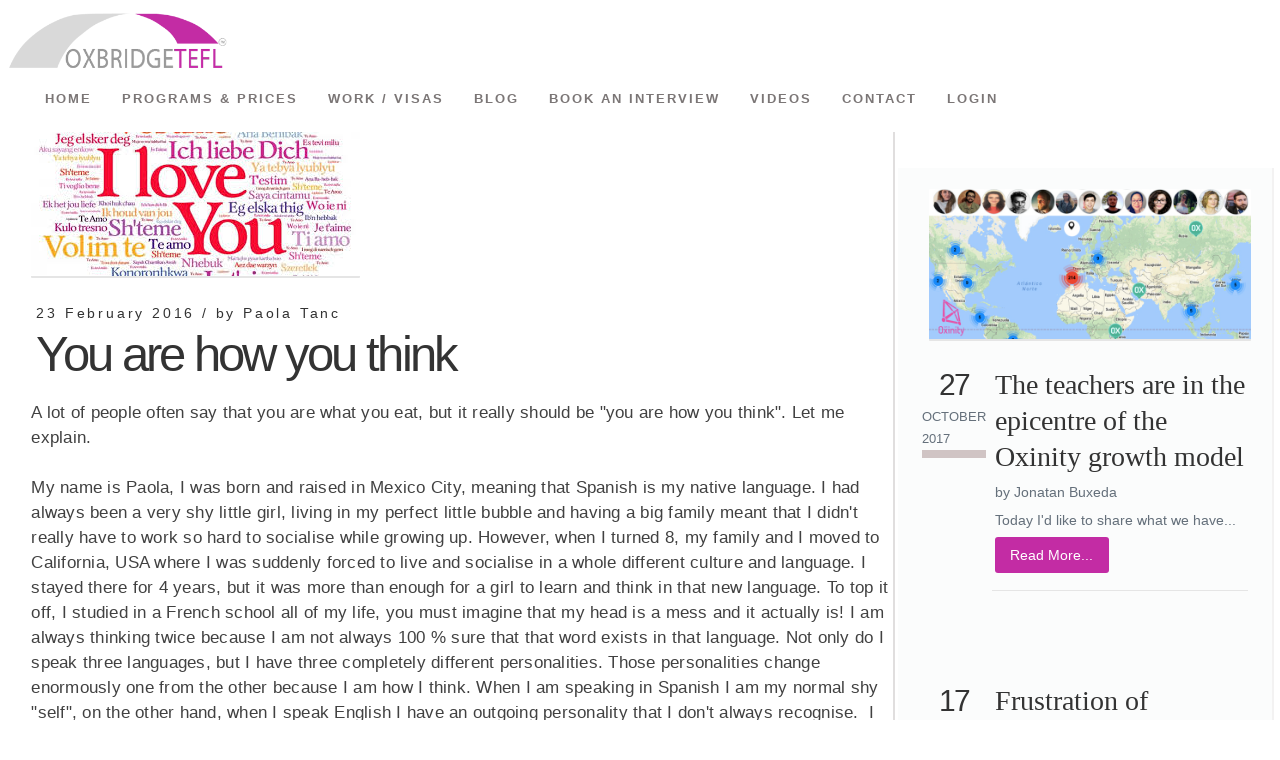

--- FILE ---
content_type: text/html; charset=UTF-8
request_url: https://oxbridgetefl.com/hub/post.php?post__id=10511
body_size: 11157
content:
<html lang="en">
<head>
    <title>Post</title>
    <link rel="stylesheet" type="text/css" href="https://oxbridgetefl.com/hub/style__pagina__post.css">
    <link rel='stylesheet' id='main-style-css'  href='https://oxbridgetefl.com/import/wp-content/themes/mexin-wp/style.css?ver=3.9.9' type='text/css' media='all' />
		<link rel="shortcut icon" href="https://oxbridgetefl.com/favicon1.png">
		<link rel="apple-touch-icon-precomposed" href="https://oxbridgetefl.com/favicon1.png">
		<!-- ADN -->
    <script src="https://ajax.googleapis.com/ajax/libs/jquery/3.2.1/jquery.min.js"></script>
          <script type="text/javascript" src="https://oxinity.com/adn/pagina_gestion.php"></script>
    
    <!-- librerias api book an interview inicio -->
    	<link rel="stylesheet" href="https://oxinity.com/apis/form/form_tefl/index.css"> <!-- api form book and interview -->
    	<link rel="stylesheet" href="https://oxinity.com/front_end/css/glyphicons_v_02/glyphicons__02_styles.css"> <!-- css api -->
      <script src="https://oxinity.com/apis/form/form_tefl/index.js"></script> <!-- api form book and interview js -->
    <!-- librerias api book an interview fin -->

    <script>
        $( document ).ready(function() {
          form_tefl_p_0010808.setings.element = document.getElementById('contenido__form__book__an__interview');
    	  form_tefl_p_0010808.setings.action = window.location.origin+"/backend/registro_tefl_01_combinado.php";
    	  form_tefl_p_0010808.setings.action_1 = window.location.origin+"/backend/interesado_02_insertar.php";
          form_tefl_p_0010808.setings.action_2 = window.location.origin+"/backend/cita_01_reservar.php";
          form_tefl_p_0010808.setings.action_3 = window.location.origin+"/backend/forms_01_insert.php";
          form_tefl_p_0010808.setings.select_interesado = window.location.origin+"/backend/select_02_interesado.php";
          form_tefl_p_0010808.setings.select_slots = window.location.origin+"/backend/citas_01_listado.php";
    	  form_tefl_p_0010808.setUp();
        });
        </script>

    <style>
    .p_0010333_css_ventana_emergente{
    	position: fixed;
        height: 100%;
        width: 100%;
        background-color: rgba(16,16,16,0.7);
        color: #fff;
        padding: 15% 5% 5% 3%;
        z-index: 999999999;
    }
    .form_p_0010809{
    background: rgba(0,136,204,0.8);
    height: auto;
	  width:auto;
    min-width: 336px;
    max-width:100% !important;
	  border: 2px solid;
		border-radius: 7px;
    z-index:1000;
    }
	.form_p_0010809 .icon input{
		box-shadow:none;
	}

	body{
		background: #fff;
	}
    </style>

</head>
<script>
  obj={"10511":{"imagen__portada__post":"http:\/\/oxbridgetefl.com\/community\/wp-content\/uploads\/2016\/02\/languales.jpeg","ID_usuario":"43","user_email":"paola.tanc@yahoo.com","user_registered":"2015-12-03 17:31:55","display_name":"Paola Tanc","ID_post":"10511","post_author":"43","post_date":"23 February 2016","post_date_gmt":"2016-02-23 09:26:13","post_content":"A lot of people often say that you are what you eat, but it really should be \"you are how you think\". Let me explain.\r\n\r\nMy name is Paola, I was born and raised in Mexico City, meaning that Spanish is my native language. I had always been a very shy little girl, living in my perfect little bubble and having a big family meant that I didn't really have to work so hard to socialise while growing up. However, when I turned 8, my family and I moved to California, USA where I was suddenly forced to live and socialise in a whole different culture and language. I stayed there for 4 years, but it was more than enough for a girl to learn and think in that new language. To top it off, I studied in a French school all of my life, you must imagine that my head is a\u00a0mess and it actually is!\u00a0I am always thinking twice because I am not always 100 % sure that that word exists in that language. Not only do I speak three languages, but I have three completely different personalities. Those personalities change enormously one from the other because I am how I think. When I am speaking in Spanish I am my normal shy \"self\", on the other hand, when I speak English I have an outgoing personality that I don't always recognise. \u00a0I don't know why that is, but it might be because my surroundings were different when I was learning that language that forced me to change my personality.\r\n\r\nWhat I am trying to say is that learning a new language is way more complex than it seems, because you not only are learning a new language but also creating\u00a0and polishing that new person. Creating the best surrounding for our students is essential, we want them to feel relaxed and happy when they are learning, that way they will always associate this language with something positive and fun. Teaching a new language using a communicative approach, like we do at <a title=\"oxbridge\" href=\"http:\/\/www.oxbridge.es\/\">Oxbridge<\/a>, helps the student feel comfortable because they will be having a meaningful communication, \u00a0taking about their everyday life and also what it is happening at that moment. Having these kind of clases allows the student to practice their fluidity and accuracy in a more natural and real way.\r\n\r\nOnce we have the trust of the student and the perfect surrounding, we have to start learning \u00a0about what they like, that way our students will more likely be motivated and eager to learn, which at the end is what we really want, for the student to communicate and even start thinking in English. Using a communicative approach means that the student will be speaking freely which<span style=\"color: #000000;\">\u00a0involves more choice, therefore more ambiguity, and less teacher intervention. Lessons are more student-centred, this does not mean they are un-structured. This means that we\u00a0have a very important role in the process, and that is setting up activities so that communication actually happens. There is a lot of preparation; accuracy practice is the bridge to a fluency activity. By implication, this approach involves equipping students with vocabulary, structures and functions, as well as strategies, to enable them to interact successfully.<\/span>\r\n\r\nOur goal as teachers is for the students to be able to think in English and feel comfortable speaking the language. Once they start thinking in English we will be eliminating those little mistakes that come from interlanguage. This process will take some time, but we have to be patient and keep the student motivated. As always, remember to have FUN \u00a0in the process, you are \"creating\" a new personality. Make that new personality a fun and confident!","post_title":"You are how you think","post_status":"publish","comment_status":"open","ping_status":"open","post_name":"you-are-how-you-think","post_modified":"2016-02-29 19:26:17","post_modified_gmt":"2016-02-29 18:26:17","post_parent":"0","guid":"http:\/\/oxbridgetefl.com\/community\/?p=10511","menu_order":"0","post_type":"post","comment_count":"0"}}</script>
<body>

  <!-- estructura html con flex hecha --inicio  -->
  <!--
  <div id="contenedor__blog" class="css__contenedor__blog">
      <div id="imagen_o_video" class="css__imagen__o__video">imagen</div>
      <div id="contenedor__texto__y__fecha" class="css__contenedor__texto__y__fecha">
          <div id="fecha" class="css__contenedor__fecha">22-10-2018</div>
          <div id="contenedor__texto" class="css__contenedor__texto">
            <div id="texto_1" class="css__texto__1">pepito como estas by jonatan</div>
            <div id="texto_2" class="css__texto__2">esto es lo mas importante de tooo</div>
          </div>
      </div>
  </div>
  -->
  <!-- estructura html con flex hecha --fin  -->

  <!-- include de div login --inicio -->
  	<!-- Contenido de login inicio -->

	<div id="div__barra_nav_accesos__p_0010375" style="position: fixed;
    z-index: 9999;
    display: block;
    width: 100%;
    /* margin-top: -40px; */
    left: 0;
    background-color: white;
	display:none;"></div>

	<div id="div__form_login__p_0010375" style="display:none;position: fixed; top:0;
	height: 100%;
    width: 100%;
    background-color: rgba(16,16,16,0.86);
    color: #fff;
    padding: 15% 5% 5% 3%;
    z-index: 999999;">
		<div onclick="document.getElementById('div__form_login__p_0010375').style.display='none'" style="position: fixed;
		height: 2em;
		width: 2em;
		right: 1.5em;
		top: 3.5em;
		background-image: url(https://oxbridgetefl.com/img/close.png);
		background-repeat: no-repeat;
		background-size: 100%;
		cursor: pointer;">
		</div>

		<form id="p_0010309_form__login" method="post" action="https://oxbridgetefl.com/back_end/utilities/php/usuario_01_02_verificar_acceso.php?uri=/prueba/" target="p_0010309_iframe_editar_profesor_login">
        <div style="text-align:center; padding-bottom:5px">
            <div id="p_0010309_div_contenedor_input_usuario" style="display: inline-flex; margin-bottom:5px">
                <div class="input-group-addon" style="width: 41px;">
                    <i class="fa fa-user fa-fw fa-fw"></i>
                </div>
                <input type="text" style="color:black;" id="p_0010309_input_usuario" name="p_0001959_post_usuario" placeholder="USER"> <!-- input usuario -->
            </div>
             <br>
            <div id="p_0010309_div_contenedor_input_password" style="display: inline-flex; margin-bottom:5px; margin-left:-5px;">
                <div class="input-group-addon" style="width: 41px;">
                    <i class="fa fa-lock fa-fw fa-fw"></i>
                </div>

                <input type="password" style="color:black;" id="p_0010309_input_password" onkeypress="javascript:if(event.keyCode==13){document.forms['p_0010309_form__login'].submit()};" name="p_0001959_post_contrasenya" placeholder="PASSWORD"> <!-- input password -->
            </div>
            <div style="cursor: pointer; margin-top: 8px;">
                <a style="color: #CCC; font-size: 16px;" onclick="document.getElementById('div__form_login__p_0010375').style.display='none';document.getElementById('p_0010309_div_form_recuperar_password').style.display='';" class="p_0010333_css_olvidado">¿Password forgotten?</a>
            </div>
            <br><br>
						<div style=" margin-top: -16px;">
            	<input type="button" value="LOG IN" class="btn btn-primary" style="
						    background-color: #f303f3;
						    color: #FFF;
						    margin-top: -15px;
						    font-size: 18px;
						    width: auto;
						    height: 40px;
								" onclick="javascript: document.forms['p_0010309_form__login'].submit(); ">
						</div>
				</div>
		<div id="p_0010309_div_editar_profesor_login_mensaje" style="display: none; text-align: center">
        	<span id="p_0010309_span_editar_profesor_login_mensaje" style="color: #FFF; font-size: 20px">
				Acceso denegado            </span>
        </div>
		<input type="hidden" id="p_0010309_input_form_editar_profesor_login_usuario_id" name="p_0001823_post_usuario_id" value="24">
		<input type="hidden" id="p_0010309_input_form_editar_profesor_login_accion" name="p_0001823_post_accion" value="comprobar_contrasenya">
		<input type="hidden" id="p_0010309_input_form_editar_profesor_login_area" name="p_0001823_post_area" value="profesor">
		<!-- <input type="hidden" id="p_0010309_input_form_editar_profesor_login_finalizador_si_correcto" name="p_0001823_post_finalizador_si_correcto" value="window.parent.document.getElementById(---p_0010309_div_respuesta_ajax_login---).innerHTML=1; window.parent.p_0010335_js_f_02_finalizador_login(); window.parent.document.getElementById(---p_0010309_div_editar_profesor_login_mensaje---).style.display=---none---; "> -->
		<!-- <input type="hidden" id="p_0010309_input_form_editar_profesor_login_finalizador_si_correcto" name="p_0001959_post_finalizador_si_correcto" value="window.parent.document.forms['form_carga_barra_menu_acceso'].submit();window.parent.document.getElementById(---div__form_login__p_0010375---).style.display=---none---; "> -->
		<input type="hidden" id="p_0010309_input_form_editar_profesor_login_finalizador_si_correcto" name="p_0001959_post_finalizador_si_correcto" value="window.parent.document.getElementById(---div__form_login__p_0010375---).style.display=---none---;if(window.parent.document.getElementById(---div_contenedor_layer_pensando---))window.parent.document.getElementById(---div_contenedor_layer_pensando---).style.display=------;window.parent.location.reload(); ">
		<input type="hidden" id="p_0010309_input_form_editar_profesor_login_finalizador_si_incorrecto" name="p_0001959_post_finalizador_si_incorrecto" value="window.parent.document.getElementById(---p_0010309_div_editar_profesor_login_mensaje---).style.display=------; ">
	</form>
	<iframe id="iframe__login" name="p_0010309_iframe_editar_profesor_login" style="display:none;"></iframe>

	</div>

	<!-- form recuperar password --inicio -->
	<div id="p_0010309_div_form_recuperar_password" style='display:none; position:fixed' class='p_0010333_css_ventana_emergente'>
		<div onClick="document.getElementById('p_0010309_div_form_recuperar_password').style.display='none'"
		style="position: fixed;
		height: 2em;
		width: 2em;
		right: 1.5em;
		top: 3.5em;
		background-image: url(https://oxbridgetefl.com/img/close.png);
		background-repeat: no-repeat;
		background-size: 100%;
		cursor: pointer;">
		</div>
		<form id='p_0010309_form_recuperar_password' onSubmit="document.getElementById('mensaje_finalizador_recuperar_password').style.display='';document.getElementById('span_email_contacto_recuperar_password').innerHTML=document.getElementById('input_email_recuperar_password').value;" action="https://s.oxbridge.es/ox/principal/inc_verificar_usuario_envio_contrasenya_previo_TEFL.asp" target='p_0010309_recuperar_password' method="post">
			<div style="text-align: center;">
			  <font style="color:#CCC">
				<span>We will send a new password to your email</span>
			  <br>
			  <br>
			  </font>
				<input id='input_email_recuperar_password' type="text" name="email" value="" style="border:thin; border-color:#0CF; border-style:solid;color: black;"><br><br>
				<div>
					<input type="submit" value="ENVIAR" class="btn btn-primary" style="border: 0;
    cursor: pointer;
    background: #3498db;
    border-radius: 28px;
    font-family: Arial;
    color: #ffffff;
    font-size: 20px;
    padding: 4px 30px;
    text-decoration: none;">
				</div>
			</div>
		</form>
		<iframe id='p_0010309_iframe_recuperar_password' style='display:none;' name='p_0010309_recuperar_password'></iframe><br>
		<div id='mensaje_finalizador_recuperar_password' style='display:none;text-align:center;'>
				 <span>We have reset your password and it has been sent to </span>
				  <br>
				  <br>
				  <span id='span_email_contacto_recuperar_password' style="color:#F3C; font-size:20px">miguel@oxbridge.es</span>
				  <br>
				   <br>
				   <span style="color:">
				  <span>Check your spam inbox if not received or contact us.</span>
				  </span>
		</div>
	</div>
	<!-- form recuperar password --fin -->

	<!-- form cerrar session --inicio -->
	<form id="form_cerrar_session" target="target_cerr_session" action="https://oxbridgetefl.com/back_end/cookies/eliminar_cookies.php" enctype="multipart/form-data" method="post">
	<input type="hidden" value="si" name="cerrar_session"/>
	</form>
	<iframe id="iframe_cerr_session" name="target_cerr_session" style="display:none;"></iframe>
	<!-- form cerrar session --fin -->

	<!-- formulario para generar barra_acceso inicio -->
	<form id="form_carga_barra_menu_acceso" target="name_iframe_form_carga_barra_menu_acceso" enctype="multipart/form-data" method="post" action="https://oxbridgetefl.com/front_end/html/menu_acceso/menu_acceso.php">
	<input type="hidden" id="input__redirigir__menu__acceso" name="redirigir" value="si" />
	<input type="hidden" name="post_menu_acceso_dominio_ruta_completa" value="oxbridgetefl.com" />

	</form>
	<!-- formulario para generar barra_acceso fin -->
	<!-- iframe menu_acceso inicio -->
	<iframe id="iframe_form_carga_barra_menu_acceso" name="name_iframe_form_carga_barra_menu_acceso" style="display:none;"></iframe>
	<!-- iframe menu_acceso fin -->

<!--  Contenido de login fin -->
  <!-- include de div login --fin -->

  <!-- div carga contact ventana emergente inicio-->
    <div id="p_0010309_div_contenedor_contact" style="margin-top:-120px;display:none;overflow: scroll;" class="p_0010333_css_ventana_emergente">
       <div onclick="document.getElementById('p_0010309_div_contenedor_contact').style.display='none';document.body.style.overflow='';" style="position: fixed;
       height: 1.5em;
       z-index:999;
       width: 1.5em;
       right: 1em;
       top: 3.5em;
       background-image: url(https://oxbridgetefl.com/img/close.png);
       background-repeat: no-repeat;
       background-size: 100%;
       cursor: pointer;">
       </div>
         <style>


.css__para__divs__dentro__form__contact{
	display: flex;
	justify-content: center;
	margin: auto;
}

.css__titulo__contact_us_form__contact{
	display: flex;
	justify-content: center;
}

h1.color_texto_contact_us{
	color:white;
}


.contact7 h1 {
	margin-top: 20px;
	margin-bottom: 20px;
	font-weight: 700;
	font-size: 40px;
	text-transform: capitalize;
}

.contact7 h3 {
	font-size: 20px;
	text-transform: lowercase;
	font-style: italic;
}

.contact7 .contact7-form {
	margin-top: 50px;
	overflow: hidden;
	border: 5px solid #548ce9;
	border-radius: 10%;
	padding: 30px 30px 30px 30px;
}

.contact7 .contact7-form form {
	margin-top: 20px;
	margin-left: 20px;
	margin-right: 20px;
	margin-bottom: 20px;
}

.contact7 .contact7-form .form-control {
	background: transparent;
    border: 1px solid #c7c7c7;
	margin-top: 25px;
	margin-bottom: 25px;
}

.contact7 .contact7-form .btn-default {
	background-color: #548ce9;
	color: #fff;
	border-radius: 0;
}

.contact7 .contact7-form .btn-default:hover {
	background-color: #000;
	color: #fff;
	border-radius: 0;
}

.contact7 .contact7-bottom {
	background-color: #f5f5f5;
}

.contact7 .contact7-bottom h2 {
	margin-top: 20px;
	margin-bottom: 50px;
}

.contact7 .contact7-bottom p {
	font-size: 17px;
}

.contact7 .contact7-bottom a {
	text-decoration: none;
}

.contact7 .contact7-bottom i {
	margin-right: 5px;
}

@media only screen and (max-width: 420px){
	.contact7 .contact7-form {
		border: 5px solid #548ce9;
		border-radius: 0%;
		padding: 10px 10px 10px 10px;
	}
}

.clase__form__contact{
	border: 2px solid;
    padding: 20px;
    color: #e2dada;
    border-radius: 10px;
	background-color: #217493;
}
.verif{
	display: none !important;
}
</style>

<script>
var onkey_down_contador=0;
function envia__form__contact()
{
		if(onkey_down_contador>=1 && document.getElementById('verif').value == "2")
		{
			document.getElementById('contenedor__contact').style.display='none';
			document.getElementById('enviando').style.display='';
			document.forms["formulario__contact"].submit();
		} ;
}

function validateEmail(email) {
  var re = /^(([^<>()[\]\\.,;:\s@\"]+(\.[^<>()[\]\\.,;:\s@\"]+)*)|(\".+\"))@((\[[0-9]{1,3}\.[0-9]{1,3}\.[0-9]{1,3}\.[0-9]{1,3}\])|(([a-zA-Z\-0-9]+\.)+[a-zA-Z]{2,}))$/;
	if(re.test(email)){
		document.getElementById("boton__send__message__form__contacto").disabled = false;
		document.getElementById("input__email__form__contacto").style.borderColor="";
	}else{
		document.getElementById("input__email__form__contacto").style.borderColor="red";
	}
}
</script>

<div id="enviando" style="display:none;margin: 20px;text-align:center;"><img src="https://oxinity.com/img/loadinfo_48_px.gif"></div>
<div id="contenedor__contact" >
          <div class="container">
              <div class="text-center css__titulo__contact_us_form__contact">
                  <h1 class="color_texto_contact_us">Contact us</h1>
              </div>
              <div class="col-md-6 col-md-push-3">
                  <div class="contact7-form">
                      <!-- Form -->
											<div style="display: flex;justify-content: center;">
                      <form id="formulario__contact" style="width:250px;" class="clase__form__contact" role="form" method="post" target="form_contacto" action="https://oxbridgetefl.com/backend/web_contacto/contacto_guardar.php">
												<div class="form-group css__para__divs__dentro__form__contact">
														<input type="text" id="asunto_contact_us" name="asunto" class="form-control" placeholder="Subject" required>
												</div>
													<div class="form-group css__para__divs__dentro__form__contact">
                              <textarea id="cuerpo_mensaje_contact_us" class="form-control" name="mensaje" rows="10" placeholder="Message" required></textarea>
                          </div>
                          <div class="form-group css__para__divs__dentro__form__contact">
                              <input type="text" id="nombre_contact_us" name="nombre" class="form-control" placeholder="Name" required>
                          </div>
                          <div class="form-group css__para__divs__dentro__form__contact">
                              <input id="input__email__form__contacto" type="email" name="email" class="form-control" onkeyup="validateEmail(this.value)" placeholder="Your email where we will reply" required>
                          </div>
													<input type="text" id="verif" class="verif" name="verificacion" value="2"></input>
													<input type="text" id="contador_keydown_contact_us" class="verif" name="contador_keydown" value=""></input>
													<input type="text" class="verif" name="time_sec" value="1769342553"></input>
                          <button id="boton__send__message__form__contacto" type="button" class="btn btn-default css__para__divs__dentro__form__contact" disabled onclick="envia__form__contact()">send message</button>
                      </form>
										</div>
                      <!-- /Form -->
                    </div>
              </div>
      </div>
</div>
<div id="enviado" style="display:none;">
<div onclick="document.getElementById('enviado').style.display='none';document.getElementById('contenedor__contact').style.display='';" style="
     position: fixed;
     height: 1.5em;
     width: 1.5em;
     right: 1em;
     top: 3.5em;
     background-image: url(https://oxbridgetefl.com/img/close.png);
     background-repeat: no-repeat;
     background-size: 100%;
     cursor: pointer;
     ">
     </div>
  <iframe id="respuesta__contacto" name="form_contacto" style="width: 100%;border: 0;height: 500px;" ></iframe>
</div>
<script>
document.getElementById('asunto_contact_us').addEventListener("keydown", function(){
    onkey_down_contador++;
		document.getElementById('contador_keydown_contact_us').value = onkey_down_contador;
});
document.getElementById('cuerpo_mensaje_contact_us').addEventListener("keydown", function(){
    onkey_down_contador++;
		document.getElementById('contador_keydown_contact_us').value = onkey_down_contador;
});
document.getElementById('nombre_contact_us').addEventListener("keydown", function(){
    onkey_down_contador++;
		document.getElementById('contador_keydown_contact_us').value = onkey_down_contador;
});
document.getElementById('input__email__form__contacto').addEventListener("keydown", function(){
    onkey_down_contador++;
		document.getElementById('contador_keydown_contact_us').value = onkey_down_contador;
});
</script>
    </div>

  <!-- div BOOK INTERVIEW-->
    <div id="p_0010309_div_book_interview" style="display:none; margin-top:-120px;" class="p_0010333_css_ventana_emergente book__ant__interview__ventana_emergente">
       <div onclick="document.getElementById('p_0010309_div_book_interview').style.display='none';" style="position: fixed;
       height: 1.5em;
       width: 1.5em;
       right: 0.5em;
       top: 3.5em;
       background-image: url(https://oxbridgetefl.com/img/close.png);
       background-repeat: no-repeat;
       background-size: 100%;
       cursor: pointer;
       z-index: 1001;
       ">
       </div>
  	   <div style="height: 100%;overflow: auto;">
  		   <div style="display: flex;justify-content: center;align-items: center;margin-bottom:auto;" id="contenido__form__book__an__interview">
  		   </div>
  	  </div>
    </div>
    <!-- div BOOK INTERVIEW FIN -->


    <!-- include menu --inicio -->
    <script>
function pintar_menu_movil()
{
	var html = "";
	if( typeof objeto_acceso != "undefined" ){

		html+= "<div style='background-color: black;width: 100%;top: 0;height: 65px;position: fixed;z-index: 9;font-size: 15px;padding: 10px 10px 10px 10px;'>";
		html+= "<span style='color: white;font-weight: bold;font-size: 12px;'>Área: </span><select onChange=\"if(this.value!='')window.location.href=this.value\" style='width: 110;height: 20;'>";
		html+= "<option value=''>Selecciona</option>";
		for(i in objeto_acceso)
		{
			if( i != "nombre_completo" ){
				if( i.toLowerCase() == "teacher" ){
					html+= "<option value='http://iam.oxinity.com/'>"+i+"</option>";
				}else{
					html+= "<option value="+objeto_acceso[i]+">"+i+"</option>";
				};
			};
		};
		html+= "</select>";
		html+= "<span onclick=\"document.forms['form_cerrar_session'].submit();\" style=\"float:right;margin-right:10px;color: white;cursor: pointer;font-size: 13px;\" class=\"glyphicon glyphicon-log-out\"><font style=\"font-family:arial\"> log-out</font></span>";
		html+= "<span style=\"float:right;margin-right:10px;color: white;font-size: 13px;\">"+objeto_acceso.nombre_completo+" - </span>";
		html+= "</div>";
		document.getElementById("barra_nav_accesos_movil").innerHTML = html;
	};
}
</script>
	<style>
		.nav_p_0010794{
			background: #fff;
		}
	</style>
	
<style>
			#img__logo__oxbridgetefl__blanco{
			display:none;
			}

			[scroll_p_0010794="0"][teme_p_0010794="white"] .enlaces_p_0010794 a{
				color: #7b7676;
			}
			[scroll_p_0010794="1"][teme_p_0010794="white"] .enlaces_p_0010794 a{
				color: #7b7676;
			}
			nav ul{
				background:#fff;
			}
			[scroll_p_0010794="1"] .enlaces_p_0010794 a:hover{
				color:#000;
			}
			[scroll_p_0010794="0"] .enlaces_p_0010794 a:hover{
				color:#000;
			}
			</style>
		
<style>

@media screen and (max-width: 412px)
{
	#barra_nav_accesos
	{
		display:none;
	}
	#barra_nav_accesos_movil
	{
		display:inline !important;
	}

}
@media screen and (min-width: 413px)
{
	#barra_nav_accesos
	{
		display:inline !important;
	}
	#barra_nav_accesos_movil
	{
		display:none;
	}
}
</style>

<!--
id: p_0010793
patch: /front_end/nav_bar/index_01_structure_01.php
-->
<meta name="viewport" content="width=device-width, user-scalable=no">

<!-- <script src="https://ajax.googleapis.com/ajax/libs/jquery/3.2.1/jquery.min.js"></script> -->
<!-- <link rel="stylesheet" type="text/css" href="https://oxinity.com/front_end/css/glyphicons_v_02/glyphicons__02_styles.css"> -->
<link rel="stylesheet" href="https://oxbridgetefl.com/front_end/nav_bar/index_01_structure_02.css">
<script src="https://oxbridgetefl.com/front_end/nav_bar/index_01_structure_03.js"></script>
<nav id="nav_p_0010793" class="nav_p_0010794" teme_p_0010794="white" seccion_p_0010794="clases" scroll_p_0010794="0">
    <img id="img__logo__oxbridgetefl__blanco" src="https://oxbridgetefl.com/img/logo_oxbridgetefl_blanco.png" alt="OxbridgeTEFL">
    <img id="img__logo__oxbridgetefl" src="https://oxbridgetefl.com/img/logo_oxbridgetefl.png" alt="OxbridgeTEFL">
    <div id="menu_p_0010793" class="menu_p_0010794 glyphicons glyphicons-menu-hamburger"></div>
    <div id="enlaces_p_0010793" creased="1" class="enlaces_p_0010794">
      <ul>
        <li><a class="enlace_p_0010793 clases_p_0010794" href="https://oxbridgetefl.com/">HOME</a></li>
        <li><a id="programs__and__prices" class="enlace_p_0010793 clases_p_0010794" >Programs & Prices</a>
          <!-- submenu inicio -->
					<style>
					.clase__submenu__programs_and_prices{
						border: 1px solid black;
						background-color: white;
						text-align: left;
					}
					@media screen and (max-width: 1220px){
							nav li {
							    flex-grow: 1;
							    text-align: left !important;
							}
						}
					</style>
          <ul id="submenu__programs__and__prices" class="clase__submenu__programs_and_prices" style="display:none;">
            <li><a class="enlace_p_0010793 clases_p_0010794" href="https://oxbridgetefl.com/prices">Prices</a></li>
            <li><a class="enlace_p_0010793 clases_p_0010794" href="https://oxbridgetefl.com/tefl-spanish/">TEFL & Spanish</a></li>
            <li><a class="enlace_p_0010793 clases_p_0010794" href="https://oxbridgetefl.com/more-information/how-to-apply/">How to Apply</a></li>
            <li><a class="enlace_p_0010793 clases_p_0010794" href="https://oxbridgetefl.com/more-information/esl-teaching-practice/">Teaching Practice</a></li>
						<li><a class="enlace_p_0010793 clases_p_0010794" href="https://oxbridgetefl.com/community/tefl-community/">Community Members</a></li>
            <!-- <li><a class="enlace_p_0010793 clases_p_0010794" href="http:///more-information/accommodation-for-teachers/">Accommodation</a></li> -->
          </ul>
          <!-- submenu fin -->
		   </li>
        <li><a class="enlace_p_0010793 clases_p_0010794" href="https://oxbridgetefl.com/work-visas/">Work / Visas</a></li>
        <li><a class="enlace_p_0010793 clases_p_0010794" href="http://oxbridgetefl.com/hub/">BLOG</a></li>
        <li><a class="enlace_p_0010793 clases_p_0010794" onclick="document.getElementById('p_0010309_div_book_interview').style.display='';">BOOK AN INTERVIEW</a></li>
        			<li><a class="enlace_p_0010793 clases_p_0010794 page-scroll" href="https://oxbridgetefl.com/#portfolio">VIDEOS</a></li>
					<li><a class="enlace_p_0010793 contact_p_0010794" onclick="document.getElementById('p_0010309_div_contenedor_contact').style.display='';document.body.style.overflow='hidden';">CONTACT</a></li>
        <li><a class="enlace_p_0010793 contact_p_0010794" onclick="document.getElementById('div__form_login__p_0010375').style.display='';">LOGIN</a></li>
      </ul>
        <!-- <a class="enlace_p_0010793 login_p_0010794" onclick="document.getElementById('div__form_login__p_0010375').setAttribute('oculto_p_0010794','0');"><span class="glyphicons glyphicons-user"></span>&nbsp;LOGIN</a> -->
        <!-- <a class="enlace_p_0010793 login_p_0010794" target="_blank" href="http://s.oxbridge.es/ox/principal/inc_verificar_usuario_TEFL.asp"><span class="glyphicons glyphicons-user"></span>&nbsp;LOGIN</a> -->
    </div>
</nav>
<!-- divs donde se añade el menú inicio -->
<div id="barra_nav_accesos"></div>
<div id="barra_nav_accesos_movil" style="display:none;"></div>
<!-- divs donde se añade el menú fin -->
    <!-- include menu --fin -->

    <div class="css__contenedor__pagina_post">
        <!-- empezara a pintar inicio -->
		<div class="css__contenedor__pagina__2_post">
			<div id="boton__regresar__post__id__anterior" style="display:none;text-align: center;margin-bottom: 10px;"><a class="css__boton__back__en__movil" href="?limite=0&post__anterior=10511&carga__post__anterior=si&post__id=10511">Back</a></div>
			<div class="css__imagen__o__video_post">
						<img class="css__img__portada__post_post" src="https://oxbridgetefl.com/images_uploaded/2016/02/languales.jpeg"></img>
						</div>
			<div class="css__contenedor__texto_post">
				<div class="css__texto__abajo__imagen_post"><h6>23 February 2016 / by Paola Tanc </h6></div>
				<div class="css__titulo__post_post"><h1>You are how you think</h1></div>
				<div class="css__texto__post__content_post">
								A lot of people often say that you are what you eat, but it really should be "you are how you think". Let me explain.<br />
<br />
My name is Paola, I was born and raised in Mexico City, meaning that Spanish is my native language. I had always been a very shy little girl, living in my perfect little bubble and having a big family meant that I didn't really have to work so hard to socialise while growing up. However, when I turned 8, my family and I moved to California, USA where I was suddenly forced to live and socialise in a whole different culture and language. I stayed there for 4 years, but it was more than enough for a girl to learn and think in that new language. To top it off, I studied in a French school all of my life, you must imagine that my head is a mess and it actually is! I am always thinking twice because I am not always 100 % sure that that word exists in that language. Not only do I speak three languages, but I have three completely different personalities. Those personalities change enormously one from the other because I am how I think. When I am speaking in Spanish I am my normal shy "self", on the other hand, when I speak English I have an outgoing personality that I don't always recognise.  I don't know why that is, but it might be because my surroundings were different when I was learning that language that forced me to change my personality.<br />
<br />
What I am trying to say is that learning a new language is way more complex than it seems, because you not only are learning a new language but also creating and polishing that new person. Creating the best surrounding for our students is essential, we want them to feel relaxed and happy when they are learning, that way they will always associate this language with something positive and fun. Teaching a new language using a communicative approach, like we do at <a title="oxbridge" href="http://www.oxbridge.es/">Oxbridge</a>, helps the student feel comfortable because they will be having a meaningful communication,  taking about their everyday life and also what it is happening at that moment. Having these kind of clases allows the student to practice their fluidity and accuracy in a more natural and real way.<br />
<br />
Once we have the trust of the student and the perfect surrounding, we have to start learning  about what they like, that way our students will more likely be motivated and eager to learn, which at the end is what we really want, for the student to communicate and even start thinking in English. Using a communicative approach means that the student will be speaking freely which<span style="color: #000000;"> involves more choice, therefore more ambiguity, and less teacher intervention. Lessons are more student-centred, this does not mean they are un-structured. This means that we have a very important role in the process, and that is setting up activities so that communication actually happens. There is a lot of preparation; accuracy practice is the bridge to a fluency activity. By implication, this approach involves equipping students with vocabulary, structures and functions, as well as strategies, to enable them to interact successfully.</span><br />
<br />
Our goal as teachers is for the students to be able to think in English and feel comfortable speaking the language. Once they start thinking in English we will be eliminating those little mistakes that come from interlanguage. This process will take some time, but we have to be patient and keep the student motivated. As always, remember to have FUN  in the process, you are "creating" a new personality. Make that new personality a fun and confident!				</div>
			</div>
		</div>
        <!-- empezara a pintar fin -->
		<div class="cs__conteendor__derecho" id="contenedor__post__pequenyo">
		<!-- contenedor post en pequeño inicio -->
			
<link rel="stylesheet" type="text/css" href="https://oxbridgetefl.com/hub/style.css"><div>
  <div class="css__contenedor__pagina">
      <div class="css__contenedor__pagina__2">
        <!-- empezara a pintar inicio -->
                <div class="css__contenedor__blog">
            <div class="css__imagen__o__video">
                      				  <img class="css__img__portada__post" src="https://oxbridgetefl.com/images_uploaded/2017/10/20171027-Community2.jpg">
        				              </div>
            <div class="css__contenedor__texto__y__fecha">
                <div class="css__contenedor__fecha">
                                    <h3 class="css__tamanyo__letra__fecha_dia">27</h3>
                  <span class="css__tamanyo__letra__mes__y__anyo">
                    October 2017                    <div style="border: 4px solid #d0c4c4;"></div>
                  </span>
                </div>
                <div class="css__contenedor__texto">
                  <div class="css__texto css__titulo__post">The teachers are in the epicentre of the Oxinity growth model </div>
                  <div class="css__texto">by Jonatan Buxeda</div>
                  <div class="css__texto">

Today I'd like to share what we have...</div>
                  <div class="css__texto"><a href="https://oxbridgetefl.com/hub/post.php?post__id=11166&limite=0&post__anterior=10511" class="css__estilo__read__more">Read More...</a></div>
				  <hr>
                </div>
            </div>
        </div>

              <div class="css__contenedor__blog">
            <div class="css__imagen__o__video">
                          </div>
            <div class="css__contenedor__texto__y__fecha">
                <div class="css__contenedor__fecha">
                                    <h3 class="css__tamanyo__letra__fecha_dia">17</h3>
                  <span class="css__tamanyo__letra__mes__y__anyo">
                    October 2017                    <div style="border: 4px solid #d0c4c4;"></div>
                  </span>
                </div>
                <div class="css__contenedor__texto">
                  <div class="css__texto css__titulo__post">Frustration of Students: Common Scenarios and How to Manage Them</div>
                  <div class="css__texto">by Jushua Cutts</div>
                  <div class="css__texto">&lsquo;&rsquo;Mistakes are he portals to discovery&rsquo;&rsquo;




Frustration&nbsp;is defined as the feeling of being upset or annoyed as a result of being unable to change or achieve something. This is a common feeling that ...</div>
                  <div class="css__texto"><a href="https://oxbridgetefl.com/hub/post.php?post__id=11149&limite=0&post__anterior=10511" class="css__estilo__read__more">Read More...</a></div>
				  <hr>
                </div>
            </div>
        </div>

              <div class="css__contenedor__blog">
            <div class="css__imagen__o__video">
                          </div>
            <div class="css__contenedor__texto__y__fecha">
                <div class="css__contenedor__fecha">
                                    <h3 class="css__tamanyo__letra__fecha_dia">06</h3>
                  <span class="css__tamanyo__letra__mes__y__anyo">
                    October 2017                    <div style="border: 4px solid #d0c4c4;"></div>
                  </span>
                </div>
                <div class="css__contenedor__texto">
                  <div class="css__texto css__titulo__post">Teaching kids: challenges and winning strategies</div>
                  <div class="css__texto">by Gabriel Ekoe González</div>
                  <div class="css__texto">In an increasing demand for English classes, &nbsp;important points to consider when teaching kids are how to teach&nbsp;also what makes a good kids&rsquo; activity.
Perhaps the most important thing to consider when teaching kids is their attenti...</div>
                  <div class="css__texto"><a href="https://oxbridgetefl.com/hub/post.php?post__id=11146&limite=0&post__anterior=10511" class="css__estilo__read__more">Read More...</a></div>
				  <hr>
                </div>
            </div>
        </div>

              <div class="css__contenedor__blog">
            <div class="css__imagen__o__video">
                      				  <img class="css__img__portada__post" src="https://oxbridgetefl.com/images_uploaded/2017/07/IMG_9955.jpg">
        				              </div>
            <div class="css__contenedor__texto__y__fecha">
                <div class="css__contenedor__fecha">
                                    <h3 class="css__tamanyo__letra__fecha_dia">04</h3>
                  <span class="css__tamanyo__letra__mes__y__anyo">
                    July 2017                    <div style="border: 4px solid #d0c4c4;"></div>
                  </span>
                </div>
                <div class="css__contenedor__texto">
                  <div class="css__texto css__titulo__post">10 Real Reasons to do a TEFL Course in Spain </div>
                  <div class="css__texto">by Radmila Gurkova</div>
                  <div class="css__texto">TEFL Course in Spain - The time is now!
July and August are the best months to decide to make the step into sunshine by signing yourself up to a TEFL course in September here in Spain. It's the perfect time to start something new.

If you are a native English speaker or bilingual and you have an upbeat,...</div>
                  <div class="css__texto"><a href="https://oxbridgetefl.com/hub/post.php?post__id=11111&limite=0&post__anterior=10511" class="css__estilo__read__more">Read More...</a></div>
				  <hr>
                </div>
            </div>
        </div>

              <div class="css__contenedor__blog">
            <div class="css__imagen__o__video">
                          </div>
            <div class="css__contenedor__texto__y__fecha">
                <div class="css__contenedor__fecha">
                                    <h3 class="css__tamanyo__letra__fecha_dia">04</h3>
                  <span class="css__tamanyo__letra__mes__y__anyo">
                    July 2017                    <div style="border: 4px solid #d0c4c4;"></div>
                  </span>
                </div>
                <div class="css__contenedor__texto">
                  <div class="css__texto css__titulo__post">7 Tips on Giving Feedback to ESL Teachers</div>
                  <div class="css__texto">by Peter Nesbitt</div>
                  <div class="css__texto">Giving&nbsp;feedback to ESL teachers can be tricky,&nbsp;particularly when you have&nbsp;something&nbsp;critical to say.&nbsp;But yet it is&nbsp;also&nbsp;important, as&nbsp;without it, how can&nbsp;people learn? Sure, they can rely on their own self-evaluation of how they are&nbsp;doing, but if you have ever watched any TV talent show, you will see that a lot of&nbsp;people just aren't very good...</div>
                  <div class="css__texto"><a href="https://oxbridgetefl.com/hub/post.php?post__id=11116&limite=0&post__anterior=10511" class="css__estilo__read__more">Read More...</a></div>
				  <hr>
                </div>
            </div>
        </div>

              <div class="css__contenedor__blog">
            <div class="css__imagen__o__video">
                      				  <img class="css__img__portada__post" src="https://oxbridgetefl.com/images_uploaded/2017/06/masterclass1.png">
        				              </div>
            <div class="css__contenedor__texto__y__fecha">
                <div class="css__contenedor__fecha">
                                    <h3 class="css__tamanyo__letra__fecha_dia">21</h3>
                  <span class="css__tamanyo__letra__mes__y__anyo">
                    June 2017                    <div style="border: 4px solid #d0c4c4;"></div>
                  </span>
                </div>
                <div class="css__contenedor__texto">
                  <div class="css__texto css__titulo__post">Teacher Talks - Sharing expertise and experience</div>
                  <div class="css__texto">by Ryan Beaudelaire</div>
                  <div class="css__texto">Teacher Talks&nbsp;- Sharing expertise and experiences


Things worth sharing
We&acute;ve&nbsp;had something up our sleeve for the last few weeks and we&acute;re ready to do what we love and sha...</div>
                  <div class="css__texto"><a href="https://oxbridgetefl.com/hub/post.php?post__id=11088&limite=0&post__anterior=10511" class="css__estilo__read__more">Read More...</a></div>
				  <hr>
                </div>
            </div>
        </div>

              <div class="css__contenedor__blog">
            <div class="css__imagen__o__video">
                      				  <img class="css__img__portada__post" src="https://oxbridgetefl.com/images_uploaded/2017/05/IMG_8733.jpg">
        				              </div>
            <div class="css__contenedor__texto__y__fecha">
                <div class="css__contenedor__fecha">
                                    <h3 class="css__tamanyo__letra__fecha_dia">06</h3>
                  <span class="css__tamanyo__letra__mes__y__anyo">
                    June 2017                    <div style="border: 4px solid #d0c4c4;"></div>
                  </span>
                </div>
                <div class="css__contenedor__texto">
                  <div class="css__texto css__titulo__post">Level testing: How to test a student's level?</div>
                  <div class="css__texto">by Ryan Beaudelaire</div>
                  <div class="css__texto">Level testing: How do you do it?
Level testing...... Ooooh, lets talk! Unless you've been asked that awkward question outright: 'What level am I?' You won't know what's it like to to be a deer in the headlights and respond with something really daft in a high pitched voice like.... 'Yeah, really good!' Li...</div>
                  <div class="css__texto"><a href="https://oxbridgetefl.com/hub/post.php?post__id=11026&limite=0&post__anterior=10511" class="css__estilo__read__more">Read More...</a></div>
				  <hr>
                </div>
            </div>
        </div>

              <div class="css__contenedor__blog">
            <div class="css__imagen__o__video">
                          </div>
            <div class="css__contenedor__texto__y__fecha">
                <div class="css__contenedor__fecha">
                                    <h3 class="css__tamanyo__letra__fecha_dia">02</h3>
                  <span class="css__tamanyo__letra__mes__y__anyo">
                    June 2017                    <div style="border: 4px solid #d0c4c4;"></div>
                  </span>
                </div>
                <div class="css__contenedor__texto">
                  <div class="css__texto css__titulo__post">Teaching beginners: is translating really necessary?</div>
                  <div class="css__texto">by Radmila Gurkova</div>
                  <div class="css__texto">A big debate around teaching beginners has always been whether it is necessary or not to translate into the learners' mother tongue. Opinions are split and vary from definitely not to maybe sometimes yes or, in the other extreme, of course yes, translating is fast and effective.

Translating seems straightforward&nbsp;and historically it has bee...</div>
                  <div class="css__texto"><a href="https://oxbridgetefl.com/hub/post.php?post__id=11072&limite=0&post__anterior=10511" class="css__estilo__read__more">Read More...</a></div>
				  <hr>
                </div>
            </div>
        </div>

              <div class="css__contenedor__blog">
            <div class="css__imagen__o__video">
                      				  <img class="css__img__portada__post" src="https://oxbridgetefl.com/images_uploaded/2017/05/Captura-de-pantalla-2017-05-16-a-las-14.05.38.png">
        				              </div>
            <div class="css__contenedor__texto__y__fecha">
                <div class="css__contenedor__fecha">
                                    <h3 class="css__tamanyo__letra__fecha_dia">18</h3>
                  <span class="css__tamanyo__letra__mes__y__anyo">
                    May 2017                    <div style="border: 4px solid #d0c4c4;"></div>
                  </span>
                </div>
                <div class="css__contenedor__texto">
                  <div class="css__texto css__titulo__post">Masterclass in ESL at Oxbridge to share and learn about expertise areas</div>
                  <div class="css__texto">by Gracia Guzmán</div>
                  <div class="css__texto">The Oxbridge English Teaching System (OETS) is made out of a wide and wide&nbsp;community of teachers from different countries and backgrounds.&nbsp;Offering a&nbsp;masterclass in ESL for different areas of expertise was&nbsp;necessary and easy at the same time, having in mind the richness of profiles of our community members. This is why we are currently devoti...</div>
                  <div class="css__texto"><a href="https://oxbridgetefl.com/hub/post.php?post__id=11002&limite=0&post__anterior=10511" class="css__estilo__read__more">Read More...</a></div>
				  <hr>
                </div>
            </div>
        </div>

              <div class="css__contenedor__blog">
            <div class="css__imagen__o__video">
                      				  <img class="css__img__portada__post" src="https://oxbridgetefl.com/images_uploaded/2017/04/IMG_5760.jpg">
        				              </div>
            <div class="css__contenedor__texto__y__fecha">
                <div class="css__contenedor__fecha">
                                    <h3 class="css__tamanyo__letra__fecha_dia">02</h3>
                  <span class="css__tamanyo__letra__mes__y__anyo">
                    May 2017                    <div style="border: 4px solid #d0c4c4;"></div>
                  </span>
                </div>
                <div class="css__contenedor__texto">
                  <div class="css__texto css__titulo__post">Move to Spain - Have my life! It´s easy</div>
                  <div class="css__texto">by Ryan Beaudelaire</div>
                  <div class="css__texto">Move to Spain - Have my life! It&acute;s easy!
Last Sunday, this is how we spent our Sunday afternoon, chillin' up the Mountain at Montserrat! Just another mountaintop Benedictine monastery you know!

...</div>
                  <div class="css__texto"><a href="https://oxbridgetefl.com/hub/post.php?post__id=10925&limite=0&post__anterior=10511" class="css__estilo__read__more">Read More...</a></div>
				  <hr>
                </div>
            </div>
        </div>

              <!-- empezara a pintar fin -->
      </div>
      <div>

      </div>
    </div>
	<div id="contenedor__boton__siguiente__pagina" class="css__div__contenedor__numero__carga__pagina">

		<div class="css__div__contiene__enlaces__a__final__pagina"><a href="?limite=0&post__id=10511">1</a></div>
    						<div class="css__div__contiene__enlaces__a__final__pagina" ><a  href="?limite=2&post__id=10511&post__anterior=10511">2</a></div>
									<div class="css__div__contiene__enlaces__a__final__pagina" ><a  href="?limite=3&post__id=10511&post__anterior=10511">3</a></div>
									<div class="css__div__contiene__enlaces__a__final__pagina" ><a  href="?limite=4&post__id=10511&post__anterior=10511">4</a></div>
									<div class="css__div__contiene__enlaces__a__final__pagina" ><a  href="?limite=5&post__id=10511&post__anterior=10511">5</a></div>
									<div class="css__div__contiene__enlaces__a__final__pagina" ><a  href="?limite=6&post__id=10511&post__anterior=10511">6</a></div>
									<div class="css__div__contiene__enlaces__a__final__pagina" ><a  href="?limite=7&post__id=10511&post__anterior=10511">7</a></div>
									<div class="css__div__contiene__enlaces__a__final__pagina" ><a  href="?limite=8&post__id=10511&post__anterior=10511">8</a></div>
									<div class="css__div__contiene__enlaces__a__final__pagina" ><a  href="?limite=9&post__id=10511&post__anterior=10511">9</a></div>
									<div class="css__div__contiene__enlaces__a__final__pagina" ><a  href="?limite=10&post__id=10511&post__anterior=10511">10</a></div>
									<div class="css__div__contiene__enlaces__a__final__pagina" ><a  href="?limite=11&post__id=10511&post__anterior=10511">11</a></div>
									<div class="css__div__contiene__enlaces__a__final__pagina" ><a  href="?limite=12&post__id=10511&post__anterior=10511">12</a></div>
									<div class="css__div__contiene__enlaces__a__final__pagina" ><a  href="?limite=13&post__id=10511&post__anterior=10511">13</a></div>
									<div class="css__div__contiene__enlaces__a__final__pagina" ><a  href="?limite=14&post__id=10511&post__anterior=10511">14</a></div>
									<div class="css__div__contiene__enlaces__a__final__pagina" ><a  href="?limite=15&post__id=10511&post__anterior=10511">15</a></div>
									<div class="css__div__contiene__enlaces__a__final__pagina" ><a  href="?limite=16&post__id=10511&post__anterior=10511">16</a></div>
									<div class="css__div__contiene__enlaces__a__final__pagina" ><a  href="?limite=17&post__id=10511&post__anterior=10511">17</a></div>
									<div class="css__div__contiene__enlaces__a__final__pagina" ><a  href="?limite=18&post__id=10511&post__anterior=10511">18</a></div>
									<div class="css__div__contiene__enlaces__a__final__pagina" ><a  href="?limite=19&post__id=10511&post__anterior=10511">19</a></div>
									<div class="css__div__contiene__enlaces__a__final__pagina" ><a  href="?limite=20&post__id=10511&post__anterior=10511">20</a></div>
					</div>
		<!-- contenedor post en pequeño fin -->
		</div>
	</div>

	 
</body>
</html>


--- FILE ---
content_type: text/css
request_url: https://oxbridgetefl.com/hub/style__pagina__post.css
body_size: 690
content:

body{
	display: flex;
	flex-direction: column;
	height: 100%;
}

@media (max-width:446px){
	#contenedor__post__pequenyo{
		display:none;
	}
	#boton__regresar__post__id__anterior{
		display:inherit !important;
	}
}

.css__boton__back__en__movil{
	background: #c32ca4;
    color: #fff !important;
    font-size: 20px;
    padding: 8px;
    border-radius: 7px;
}

.cs__conteendor__derecho{
	/*overflow: auto;*/
    /*height: 50%;*/
		height:100vh;
		flex:0.2;
		width: 30%;
}

.css__contenedor__pagina{ /*esta clase es de la otra página: incldue /hub/index.php */
		margin-top:0 !important;
		width: auto !important;
}

.css__titulo__post_post{
	margin:5px;
	font-weight: 400;
  line-height: 1.3;
  font-family: "Roboto Slab";
	font-size: 28px;
	color: #333;
}

#texto_3 img{
	border: 4px solid #968c8c4a;
}

#texto_3 :link{
	color: #c32ca4;
}

#texto_3 h2{
	font-weight: 400;
    font-size: 35px;
    border-bottom: 4px solid rgba(0, 0, 0, 0.08);
    display: inline-block;
    padding-bottom: 20px;
    margin-bottom: 20px;
    line-height: 40px;
}

.css__texto__abajo__imagen_post{
	margin:5px;
	color: #a0a0a0;
    font-weight: 400;
	letter-spacing: 0.2em;
	font-size: 14px;
    line-height: 21px;
}

.css__img__portada__post_post{
	max-height: 397px;
    max-width: 100%;
    border-radius: 1px;
    border-bottom: 2px solid #e5e5e5;
    margin-bottom: 14px;
}

a:link{
	color: #666e74;
}


.css__contenedor__pagina__2_post{
  /*overflow: auto;*/
	/*max-width: 900px;*/
  /*margin: auto;*/
  border-right: 2px solid #968c8c4a;
	margin-left: 2%;
	flex:1;
}

.css__contenedor__pagina_post{
	margin-top: 77px;
    background: #fff;
    padding: 3px;
    height: auto;
		display: flex;
}

.css__texto__post__content_post{
	font-size: 17px;
    line-height: 1.5;
    color: #414141;
	margin-bottom: 20px;
	margin: 0;
    font-family: Helvetica, Arial;
    letter-spacing: 0.25px;
}



.css__contenedor__texto_post{
	padding: 3px;
 /* border: 2px #00d0ff;*/
  flex-direction: column;
  /*border-style: groove;*/
}


.css__imagen__o__video_post{
	padding: 3px;
  /*border: 2px #04ff00;*/
 /* border-style: groove; */
  /*justify-content: center;*/
}


--- FILE ---
content_type: text/css
request_url: https://oxbridgetefl.com/import/wp-content/themes/mexin-wp/color-skins.css
body_size: 1591
content:
/* #Color Skins
================================================== */

/* == Color Skin 1 #(Blue)#
=================================== */

/* == Backgrounds
----------------- */
.colorskin-1 .jcarousel-next:hover, .colorskin-1 .jcarousel-next:active,
.colorskin-1 .jcarousel-prev:hover, .colorskin-1 .jcarousel-prev:active , .colorskin-1 nav.primary ul li a:active, .colorskin-1 nav.primary ul li a.selected, .colorskin-1 #headline2, .colorskin-1 .callout a.callurl, .colorskin-1 .servobx, .colorskin-1 #menu-icon:hover, .colorskin-1 #menu-icon.active, .colorskin-1 #scroll-top a:hover, .colorskin-1 .bloxcirc.portx, .colorskin-1 ul#main-ibox li.active9, .colorskin-1 a.readmore, .colorskin-1 .mexibox:hover i, .colorskin-1 .icon-box4:hover i, .colorskin-1 .dropcap3 { background-color:#0093d0; }
/* == TextColors
---------------- */
.colorskin-1 .callout a.callurl a.callurl, .colorskin-1 .blog-date-sp h3, .colorskin-1 .acc-trigger a:hover, .colorskin-1 .acc-trigger.active a, .colorskin-1 .acc-trigger.active a:hover, .colorskin-1 #nav a:hover,  .colorskin-1 .nav-wrap2 #nav a:hover, .colorskin-1 #nav li:hover > a, .colorskin-1 #nav li.current a, .colorskin-1 #nav li.current ul li a:hover, .colorskin-1 .ls-layer h3, .colorskin-1 .ls-layer h4, .colorskin-1 h6.blog-cat, .colorskin-1 .icon-colorx i, .colorskin-1 i.icon-colorx, .colorskin-1 .icon-box3:hover i, .colorskin-1 a.magicmore { color:#0093d0; } 
/* == BorderColors
------------------ */
.colorskin-1 #nav li:hover > a, .colorskin-1 #nav li.current a, .colorskin-1 #nav ul, .colorskin-1 .port-page-title, .colorskin-1 .port-page-title, .colorskin-1 .portfolio-item img, .colorskin-1 .process-icon { border-color:#0093d0; }
/* == Buttons
------------------ */
.colorskin-1 .button,
.colorskin-1 button, .colorskin-1 a.price-send,
.colorskin-1 input[type="submit"],
.colorskin-1 input[type="reset"],
.colorskin-1 input[type="button"] {
	  background: #0093d0; /* Old browsers */	   
		 }
		 
.colorskin-1 .button:hover,
.colorskin-1 button:hover, .colorskin-1 a.price-send:hover,
.colorskin-1 input[type="submit"]:hover,
.colorskin-1 input[type="reset"]:hover,
.colorskin-1 input[type="button"]:hover {
	 background: #32a6d6;  
		 }


/* == Color Skin 2 #(Cherry)#
=================================== */

/* == Backgrounds
----------------- */
.colorskin-2 .jcarousel-next:hover, .colorskin-2 .jcarousel-next:active,
.colorskin-2 .jcarousel-prev:hover, .colorskin-2 .jcarousel-prev:active , .colorskin-2 nav.primary ul li a:active, .colorskin-2 nav.primary ul li a.selected, .colorskin-2 #headline2, .colorskin-2 .callout a.callurl, .colorskin-2 .servobx, .colorskin-2 #menu-icon:hover, .colorskin-2 #menu-icon.active, .colorskin-2 #scroll-top a:hover, .colorskin-2 .bloxcirc.portx, .colorskin-2 ul#main-ibox li.active9, .colorskin-2 a.readmore, .colorskin-2 .mexibox:hover i, .colorskin-2 .icon-box4:hover i, .colorskin-2 .dropcap3 { background-color:#93516a; }
/* == TextColors
---------------- */
.colorskin-2 .callout a.callurl a.callurl, .colorskin-2 .blog-date-sp h3, .colorskin-2 a.magicmore-x, .colorskin-2 .acc-trigger a:hover, .colorskin-2 .acc-trigger.active a, .colorskin-2 .acc-trigger.active a:hover, .colorskin-2 #nav a:hover,  .colorskin-2 .nav-wrap2 #nav a:hover, .colorskin-2 #nav li:hover > a, .colorskin-2 #nav li.current a, .colorskin-2 #nav li.current ul li a:hover, .colorskin-2 .ls-layer h3, .colorskin-2 .ls-layer h4, .colorskin-2 h6.blog-cat, .colorskin-2 .icon-colorx i, .colorskin-2 i.icon-colorx, .colorskin-2 .icon-box3:hover i, .colorskin-2 a.magicmore { color:#93516a; } 
/* == BorderColors
------------------ */
.colorskin-2 #nav li:hover > a, .colorskin-2 #nav li.current a, .colorskin-2 #nav ul, .colorskin-2 .port-page-title, .colorskin-2 .port-page-title, .colorskin-2 .portfolio-item img, .colorskin-2 .process-icon { border-color:#93516a; }
/* == Buttons
------------------ */
.colorskin-2 .button,
.colorskin-2 button, .colorskin-2 a.price-send,
.colorskin-2 input[type="submit"],
.colorskin-2 input[type="reset"],
.colorskin-2 input[type="button"] {
	  background: #93516a; /* Old browsers */	  
		 }
		 
.colorskin-2 .button:hover,
.colorskin-2 button:hover, .colorskin-2 a.price-send:hover,
.colorskin-2 input[type="submit"]:hover,
.colorskin-2 input[type="reset"]:hover,
.colorskin-2 input[type="button"]:hover {
	 background: #a45d78; 
		 }


/* == Color Skin 3 #(Teal)#
=================================== */

/* == Backgrounds
----------------- */
.colorskin-3 .jcarousel-next:hover, .colorskin-3 .jcarousel-next:active,
.colorskin-3 .jcarousel-prev:hover, .colorskin-3 .jcarousel-prev:active , .colorskin-3 nav.primary ul li a:active, .colorskin-3 nav.primary ul li a.selected, .colorskin-3 #headline2, .colorskin-3 .callout a.callurl, .colorskin-3 .servobx, .colorskin-3 #menu-icon:hover, .colorskin-3 #menu-icon.active, .colorskin-3 #scroll-top a:hover, .colorskin-3 .bloxcirc.portx, .colorskin-3 ul#main-ibox li.active9, .colorskin-3 a.readmore, .colorskin-3 .mexibox:hover i, .colorskin-3 .icon-box4:hover i, .colorskin-3 .dropcap3 { background-color:#1fa79e; }
/* == TextColors
---------------- */
.colorskin-3 .callout a.callurl a.callurl, .colorskin-3 .blog-date-sp h3, .colorskin-3 a.magicmore-x, .colorskin-3 .acc-trigger a:hover, .colorskin-3 .acc-trigger.active a, .colorskin-3 .acc-trigger.active a:hover, .colorskin-3 #nav a:hover,  .colorskin-3 .nav-wrap2 #nav a:hover, .colorskin-3 #nav li:hover > a, .colorskin-3 #nav li.current a, .colorskin-3 #nav li.current ul li a:hover, .colorskin-3 .ls-layer h3, .colorskin-3 .ls-layer h4, .colorskin-3 h6.blog-cat, .colorskin-3 .icon-colorx i, .colorskin-3 i.icon-colorx, .colorskin-3 .icon-box3:hover i, .colorskin-3 a.magicmore { color:#1fa79e; } 
/* == BorderColors
------------------ */
.colorskin-3 #nav li:hover > a, .colorskin-3 #nav li.current a, .colorskin-3 #nav ul, .colorskin-3 .port-page-title, .colorskin-3 .port-page-title, .colorskin-3 .portfolio-item img, .colorskin-3 .process-icon { border-color:#1fa79e; }
/* == Buttons
------------------ */
.colorskin-3 .button,
.colorskin-3 button, .colorskin-3 a.price-send,
.colorskin-3 input[type="submit"],
.colorskin-3 input[type="reset"],
.colorskin-3 input[type="button"] {
	  background: #1fa79e; /* Old browsers */	  
		 }
		 
.colorskin-3 .button:hover,
.colorskin-3 button:hover, .colorskin-3 a.price-send:hover,
.colorskin-3 input[type="submit"]:hover,
.colorskin-3 input[type="reset"]:hover,
.colorskin-3 input[type="button"]:hover {
	  background: #34b7ae;
		 }


/* == Color Skin 4 #(Red)#
=================================== */

/* == Backgrounds
----------------- */
.colorskin-4 .jcarousel-next:hover, .colorskin-4 .jcarousel-next:active,
.colorskin-4 .jcarousel-prev:hover, .colorskin-4 .jcarousel-prev:active , .colorskin-4 nav.primary ul li a:active, .colorskin-4 nav.primary ul li a.selected, .colorskin-4 #headline2, .colorskin-4 .callout a.callurl, .colorskin-4 .servobx, .colorskin-4 #menu-icon:hover, .colorskin-4 #menu-icon.active, .colorskin-4 #scroll-top a:hover, .colorskin-4 .bloxcirc.portx, .colorskin-4 ul#main-ibox li.active9, .colorskin-4 a.readmore, .colorskin-4 .mexibox:hover i, .colorskin-4 .icon-box4:hover i, .colorskin-4 .dropcap3 { background-color:#e53f51; }
/* == TextColors
---------------- */
.colorskin-4 .callout a.callurl a.callurl, .colorskin-4 .blog-date-sp h3, .colorskin-4 a.magicmore-x, .colorskin-4 .acc-trigger a:hover, .colorskin-4 .acc-trigger.active a, .colorskin-4 .acc-trigger.active a:hover, .colorskin-4 #nav a:hover,  .colorskin-4 .nav-wrap2 #nav a:hover, .colorskin-4 #nav li:hover > a, .colorskin-4 #nav li.current a, .colorskin-4 #nav li.current ul li a:hover, .colorskin-4 .ls-layer h3, .colorskin-4 .ls-layer h4, .colorskin-4 h6.blog-cat, .colorskin-4 .icon-colorx i, .colorskin-4 i.icon-colorx, .colorskin-4 .icon-box3:hover i, .colorskin-4 a.magicmore { color:#e53f51; } 
/* == BorderColors
------------------ */
.colorskin-4 #nav li:hover > a, .colorskin-4 #nav li.current a, .colorskin-4 #nav ul, .colorskin-4 .port-page-title, .colorskin-4 .port-page-title, .colorskin-4 .portfolio-item img, .colorskin-4 .process-icon { border-color:#e53f51; }
/* == Buttons
------------------ */
.colorskin-4 .button,
.colorskin-4 button, .colorskin-4 a.price-send,
.colorskin-4 input[type="submit"],
.colorskin-4 input[type="reset"],
.colorskin-4 input[type="button"] {
	  background: #e53f51; /* Old browsers */	    
		 }
		 
.colorskin-4 .button:hover,
.colorskin-4 button:hover, .colorskin-4 a.price-send:hover,
.colorskin-4 input[type="submit"]:hover,
.colorskin-4 input[type="reset"]:hover,
.colorskin-4 input[type="button"]:hover {
	  background: #eb5162;
		 }

/* == Color Skin 5 #(Pink)#
=================================== */

/* == Backgrounds
----------------- */
.colorskin-5 .jcarousel-next:hover, .colorskin-5 .jcarousel-next:active,
.colorskin-5 .jcarousel-prev:hover, .colorskin-5 .jcarousel-prev:active , .colorskin-5 nav.primary ul li a:active, .colorskin-5 nav.primary ul li a.selected, .colorskin-5 #headline2, .colorskin-5 .callout a.callurl, .colorskin-5 .servobx, .colorskin-5 #menu-icon:hover, .colorskin-5 #menu-icon.active, .colorskin-5 #scroll-top a:hover, .colorskin-5 .bloxcirc.portx, .colorskin-5 ul#main-ibox li.active9, .colorskin-5 a.readmore, .colorskin-5 .mexibox:hover i, .colorskin-5 .icon-box4:hover i, .colorskin-5 .dropcap3 { background-color:#e64883; }
/* == TextColors
---------------- */
.colorskin-5 .callout a.callurl a.callurl, .colorskin-5 .blog-date-sp h3, .colorskin-5 a.magicmore-x, .colorskin-5 .acc-trigger a:hover, .colorskin-5 .acc-trigger.active a, .colorskin-5 .acc-trigger.active a:hover, .colorskin-5 #nav a:hover,  .colorskin-5 .nav-wrap2 #nav a:hover, .colorskin-5 #nav li:hover > a, .colorskin-5 #nav li.current a, .colorskin-5 #nav li.current ul li a:hover, .colorskin-5 .ls-layer h3, .colorskin-5 .ls-layer h4, .colorskin-5 h6.blog-cat, .colorskin-5 .icon-colorx i, .colorskin-5 i.icon-colorx, .colorskin-5 .icon-box3:hover i, .colorskin-5 a.magicmore { color:#e64883; } 
/* == BorderColors
------------------ */
.colorskin-5 #nav li:hover > a, .colorskin-5 #nav li.current a, .colorskin-5 #nav ul, .colorskin-5 .port-page-title, .colorskin-5 .port-page-title, .colorskin-5 .portfolio-item img, .colorskin-5 .process-icon { border-color:#e64883; }
/* == Buttons
------------------ */
.colorskin-5 .button,
.colorskin-5 button, .colorskin-5 a.price-send,
.colorskin-5 input[type="submit"],
.colorskin-5 input[type="reset"],
.colorskin-5 input[type="button"] {
	  background: #e64883; /* Old browsers */	    
		 }
		 
.colorskin-5 .button:hover,
.colorskin-5 button:hover, .colorskin-5 a.price-send:hover,
.colorskin-5 input[type="submit"]:hover,
.colorskin-5 input[type="reset"]:hover,
.colorskin-5 input[type="button"]:hover {
	  background: #ea598f;
		 }

/* == Color Skin 6 #(Green)#
=================================== */

/* == Backgrounds
----------------- */
.colorskin-6 .jcarousel-next:hover, .colorskin-6 .jcarousel-next:active,
.colorskin-6 .jcarousel-prev:hover, .colorskin-6 .jcarousel-prev:active , .colorskin-6 nav.primary ul li a:active, .colorskin-6 nav.primary ul li a.selected, .colorskin-6 #headline2, .colorskin-6 .callout a.callurl, .colorskin-6 .servobx, .colorskin-6 #menu-icon:hover, .colorskin-6 #menu-icon.active, .colorskin-6 #scroll-top a:hover, .colorskin-6 .bloxcirc.portx, .colorskin-6 ul#main-ibox li.active9, .colorskin-6 a.readmore, .colorskin-6 .mexibox:hover i, .colorskin-6 .icon-box4:hover i, .colorskin-6 .dropcap3 { background-color:#8fbe32; }
/* == TextColors
---------------- */
.colorskin-6 .callout a.callurl a.callurl, .colorskin-6 .blog-date-sp h3, .colorskin-6 a.magicmore-x, .colorskin-6 .acc-trigger a:hover, .colorskin-6 .acc-trigger.active a, .colorskin-6 .acc-trigger.active a:hover, .colorskin-6 #nav a:hover,  .colorskin-6 .nav-wrap2 #nav a:hover, .colorskin-6 #nav li:hover > a, .colorskin-6 #nav li.current a, .colorskin-6 #nav li.current ul li a:hover, .colorskin-6 .ls-layer h3, .colorskin-6 .ls-layer h4, .colorskin-6 h6.blog-cat, .colorskin-6 .icon-colorx i, .colorskin-6 i.icon-colorx, .colorskin-6 .icon-box3:hover i, .colorskin-6 a.magicmore { color:#8fbe32; } 
/* == BorderColors
------------------ */
.colorskin-6 #nav li:hover > a, .colorskin-6 #nav li.current a, .colorskin-6 #nav ul, .colorskin-6 .port-page-title, .colorskin-6 .port-page-title, .colorskin-6 .portfolio-item img, .colorskin-6 .process-icon { border-color:#8fbe32; }
/* == Buttons
------------------ */
.colorskin-6 .button,
.colorskin-6 button, .colorskin-6 a.price-send,
.colorskin-6 input[type="submit"],
.colorskin-6 input[type="reset"],
.colorskin-6 input[type="button"] {
	  background: #8fbe32; /* Old browsers */	  
		 }
		 
.colorskin-6 .button:hover,
.colorskin-6 button:hover, .colorskin-6 a.price-send:hover,
.colorskin-6 input[type="submit"]:hover,
.colorskin-6 input[type="reset"]:hover,
.colorskin-6 input[type="button"]:hover {
	  background: #9ecd40;
		 }


/* == Color Skin 7 #(Orchid)#
=================================== */

/* == Backgrounds
----------------- */
.colorskin-7 .jcarousel-next:hover, .colorskin-7 .jcarousel-next:active,
.colorskin-7 .jcarousel-prev:hover, .colorskin-7 .jcarousel-prev:active , .colorskin-7 nav.primary ul li a:active, .colorskin-7 nav.primary ul li a.selected, .colorskin-7 #headline2, .colorskin-7 .callout a.callurl, .colorskin-7 .servobx, .colorskin-7 #menu-icon:hover, .colorskin-7 #menu-icon.active, .colorskin-7 #scroll-top a:hover, .colorskin-7 .bloxcirc.portx, .colorskin-7 ul#main-ibox li.active9, .colorskin-7 a.readmore, .colorskin-7 .mexibox:hover i, .colorskin-7 .icon-box4:hover i, .colorskin-7 .dropcap3 { background-color:#9661ab; }
/* == TextColors
---------------- */
.colorskin-7 .callout a.callurl a.callurl, .colorskin-7 .blog-date-sp h3, .colorskin-7 a.magicmore-x, .colorskin-7 .acc-trigger a:hover, .colorskin-7 .acc-trigger.active a, .colorskin-7 .acc-trigger.active a:hover, .colorskin-7 #nav a:hover,  .colorskin-7 .nav-wrap2 #nav a:hover, .colorskin-7 #nav li:hover > a, .colorskin-7 #nav li.current a, .colorskin-7 #nav li.current ul li a:hover, .colorskin-7 .ls-layer h3, .colorskin-7 .ls-layer h4, .colorskin-7 h6.blog-cat, .colorskin-7 .icon-colorx i, .colorskin-7 i.icon-colorx, .colorskin-7 .icon-box3:hover i, .colorskin-7 a.magicmore { color:#9661ab; } 
/* == BorderColors
------------------ */
.colorskin-7 #nav li:hover > a, .colorskin-7 #nav li.current a, .colorskin-7 #nav ul, .colorskin-7 .port-page-title, .colorskin-7 .port-page-title, .colorskin-7 .portfolio-item img, .colorskin-7 .process-icon { border-color:#9661ab; }
/* == Buttons
------------------ */
.colorskin-7 .button,
.colorskin-7 button, .colorskin-7 a.price-send,
.colorskin-7 input[type="submit"],
.colorskin-7 input[type="reset"],
.colorskin-7 input[type="button"] {
	  background: #9661ab; /* Old browsers */	      
		 }
		 
.colorskin-7 .button:hover,
.colorskin-7 button:hover, .colorskin-7 a.price-send:hover,
.colorskin-7 input[type="submit"]:hover,
.colorskin-7 input[type="reset"]:hover,
.colorskin-7 input[type="button"]:hover {
	  background: #a06ab5;
		 }
 
 
/* == Color Skin 8 #(Jade)#
=================================== */

/* == Backgrounds
----------------- */
.colorskin-8 .jcarousel-next:hover, .colorskin-8 .jcarousel-next:active,
.colorskin-8 .jcarousel-prev:hover, .colorskin-8 .jcarousel-prev:active , .colorskin-8 nav.primary ul li a:active, .colorskin-8 nav.primary ul li a.selected, .colorskin-8 #headline2, .colorskin-8 .callout a.callurl, .colorskin-8 .servobx, .colorskin-8 #menu-icon:hover, .colorskin-8 #menu-icon.active, .colorskin-8 #scroll-top a:hover, .colorskin-8 .bloxcirc.portx, .colorskin-8 ul#main-ibox li.active9, .colorskin-8 a.readmore, .colorskin-8 .mexibox:hover i, .colorskin-8 .icon-box4:hover i, .colorskin-8 .dropcap3 { background-color:#0aad80; }
/* == TextColors
---------------- */
.colorskin-8 .callout a.callurl a.callurl, .colorskin-8 .blog-date-sp h3, .colorskin-8 a.magicmore-x, .colorskin-8 .acc-trigger a:hover, .colorskin-8 .acc-trigger.active a, .colorskin-8 .acc-trigger.active a:hover, .colorskin-8 #nav a:hover,  .colorskin-8 .nav-wrap2 #nav a:hover, .colorskin-8 #nav li:hover > a, .colorskin-8 #nav li.current a, .colorskin-8 #nav li.current ul li a:hover, .colorskin-8 .ls-layer h3, .colorskin-8 .ls-layer h4, .colorskin-8 h6.blog-cat, .colorskin-8 .icon-colorx i, .colorskin-8 i.icon-colorx, .colorskin-8 .icon-box3:hover i, .colorskin-8 a.magicmore { color:#0aad80; } 
/* == BorderColors
------------------ */
.colorskin-8 #nav li:hover > a, .colorskin-8 #nav li.current a, .colorskin-8 #nav ul, .colorskin-8 .port-page-title, .colorskin-8 .port-page-title, .colorskin-8 .portfolio-item img, .colorskin-8 .process-icon { border-color:#0aad80; }
/* == Buttons
------------------ */
.colorskin-8 .button,
.colorskin-8 button, .colorskin-8 a.price-send,
.colorskin-8 input[type="submit"],
.colorskin-8 input[type="reset"],
.colorskin-8 input[type="button"] {
	  background: #0aad80; /* Old browsers */	  
		 }
		 
.colorskin-8 .button:hover,
.colorskin-8 button:hover, .colorskin-8 a.price-send:hover,
.colorskin-8 input[type="submit"]:hover,
.colorskin-8 input[type="reset"]:hover,
.colorskin-8 input[type="button"]:hover {
	  background: #19bc8f;
		 }


/* == Color Skin 9 #(SkyBlue)#
=================================== */

/* == Backgrounds
----------------- */
.colorskin-9 .jcarousel-next:hover, .colorskin-9 .jcarousel-next:active,
.colorskin-9 .jcarousel-prev:hover, .colorskin-9 .jcarousel-prev:active , .colorskin-9 nav.primary ul li a:active, .colorskin-9 nav.primary ul li a.selected, .colorskin-9 #headline2, .colorskin-9 .callout a.callurl, .colorskin-9 .servobx, .colorskin-9 #menu-icon:hover, .colorskin-9 #menu-icon.active, .colorskin-9 #scroll-top a:hover, .colorskin-9 .bloxcirc.portx, .colorskin-9 ul#main-ibox li.active9, .colorskin-9 a.readmore, .colorskin-9 .mexibox:hover i, .colorskin-9 .icon-box4:hover i, .colorskin-9 .dropcap3 { background-color:#03acdc; }
/* == TextColors
---------------- */
.colorskin-9 .callout a.callurl a.callurl, .colorskin-9 .blog-date-sp h3, .colorskin-9 a.magicmore-x, .colorskin-9 .acc-trigger a:hover, .colorskin-9 .acc-trigger.active a, .colorskin-9 .acc-trigger.active a:hover, .colorskin-9 #nav a:hover,  .colorskin-9 .nav-wrap2 #nav a:hover, .colorskin-9 #nav li:hover > a, .colorskin-9 #nav li.current a, .colorskin-9 #nav li.current ul li a:hover, .colorskin-9 .ls-layer h3, .colorskin-9 .ls-layer h4, .colorskin-9 h6.blog-cat, .colorskin-9 .icon-colorx i, .colorskin-9 i.icon-colorx, .colorskin-9 .icon-box3:hover i, .colorskin-9 a.magicmore { color:#03acdc; } 
/* == BorderColors
------------------ */
.colorskin-9 #nav li:hover > a, .colorskin-9 #nav li.current a, .colorskin-9 #nav ul, .colorskin-9 .port-page-title, .colorskin-9 .port-page-title, .colorskin-9 .portfolio-item img, .colorskin-9 .process-icon { border-color:#03acdc; }
/* == Buttons
------------------ */
.colorskin-9 .button,
.colorskin-9 button, .colorskin-9 a.price-send,
.colorskin-9 input[type="submit"],
.colorskin-9 input[type="reset"],
.colorskin-9 input[type="button"] {
	  background: #03acdc; /* Old browsers */	  
		 }
		 
.colorskin-9 .button:hover,
.colorskin-9 button:hover, .colorskin-9 a.price-send:hover,
.colorskin-9 input[type="submit"]:hover,
.colorskin-9 input[type="reset"]:hover,
.colorskin-9 input[type="button"]:hover {
	  background: #1db7e3;
		 }


/* == Color Skin 10 #(Orange)#
=================================== */

/* == Backgrounds
----------------- */
.colorskin-10 .jcarousel-next:hover, .colorskin-10 .jcarousel-next:active,
.colorskin-10 .jcarousel-prev:hover, .colorskin-10 .jcarousel-prev:active , .colorskin-10 nav.primary ul li a:active, .colorskin-10 nav.primary ul li a.selected, .colorskin-10 #headline2, .colorskin-10 .callout a.callurl, .colorskin-10 .servobx, .colorskin-10 #menu-icon:hover, .colorskin-10 #menu-icon.active, .colorskin-10 #scroll-top a:hover, .colorskin-10 .bloxcirc.portx, .colorskin-10 ul#main-ibox li.active9, .colorskin-10 a.readmore, .colorskin-10 .mexibox:hover i, .colorskin-10 .icon-box4:hover i, .colorskin-10 .dropcap3 { background-color:#f98805; }
/* == TextColors
---------------- */
.colorskin-10 .callout a.callurl a.callurl, .colorskin-10 .blog-date-sp h3, .colorskin-10 a.magicmore-x, .colorskin-10 .acc-trigger a:hover, .colorskin-10 .acc-trigger.active a, .colorskin-10 .acc-trigger.active a:hover, .colorskin-10 #nav a:hover,  .colorskin-10 .nav-wrap2 #nav a:hover, .colorskin-10 #nav li:hover > a, .colorskin-10 #nav li.current a, .colorskin-10 #nav li.current ul li a:hover, .colorskin-10 .ls-layer h3, .colorskin-10 .ls-layer h4, .colorskin-10 h6.blog-cat, .colorskin-10 .icon-colorx i, .colorskin-10 i.icon-colorx, .colorskin-10 .icon-box3:hover i, .colorskin-10 a.magicmore { color:#f98805; } 
/* == BorderColors
------------------ */
.colorskin-10 #nav li:hover > a, .colorskin-10 #nav li.current a, .colorskin-10 #nav ul, .colorskin-10 .port-page-title, .colorskin-10 .port-page-title, .colorskin-10 .portfolio-item img, .colorskin-10 .process-icon { border-color:#f98805; }
/* == Buttons
------------------ */
.colorskin-10 .button,
.colorskin-10 button, .colorskin-10 a.price-send,
.colorskin-10 input[type="submit"],
.colorskin-10 input[type="reset"],
.colorskin-10 input[type="button"] {
	  background: #f98805; /* Old browsers */	    
		 }
		 
.colorskin-10 .button:hover,
.colorskin-10 button:hover, .colorskin-10 a.price-send:hover,
.colorskin-10 input[type="submit"]:hover,
.colorskin-10 input[type="reset"]:hover,
.colorskin-10 input[type="button"]:hover {
	  background: #eb9634;
		 }


/* == Fix Colors#
=================================== */

.colorskin-1 #nav li.current ul li a, .colorskin-2 #nav li.current ul li a, .colorskin-3 #nav li.current ul li a, .colorskin-4 #nav li.current ul li a, .colorskin-5 #nav li.current ul li a, .colorskin-6 #nav li.current ul li a, .colorskin-7 #nav li.current ul li a, .colorskin-8 #nav li.current ul li a, .colorskin-9 #nav li.current ul li a, .colorskin-10 #nav li.current ul li a { color:#595959; }
